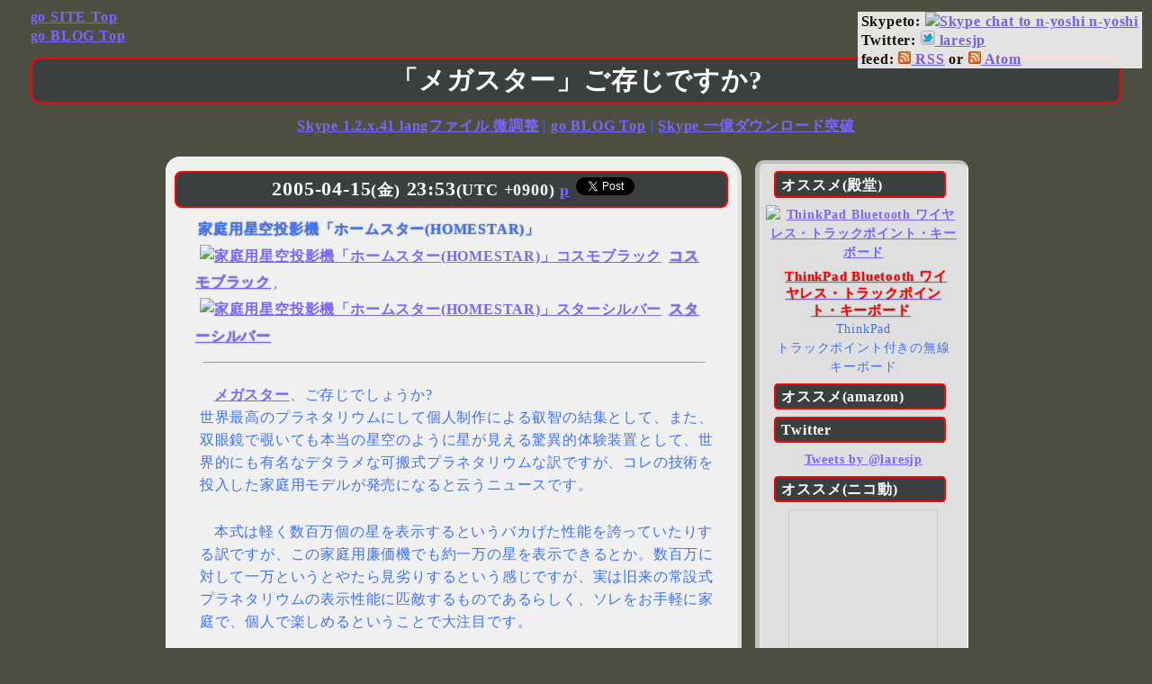

--- FILE ---
content_type: text/html; charset=UTF-8
request_url: https://blog.lares.jp/1325
body_size: 40036
content:
<!DOCTYPE html PUBLIC "-//W3C//DTD XHTML 1.0 Transitional//EN" "http://www.w3.org/TR/xhtml1/DTD/xhtml1-transitional.dtd">
<html xmlns="http://www.w3.org/1999/xhtml" xml:lang="ja" lang="ja" xmlns:og="http://ogp.me/ns#" xmlns:fb="http://www.facebook.com/2008/fbml">
<head>
<meta http-equiv="Content-Type" content="text/html; charst=UTF-8" />

<meta http-equiv="Content-Style-Type" content="text/css; charst=UTF-8" />
<script type="text/javascript" src="http://platform.twitter.com/widgets.js"></script>
<script type="text/javascript" src="https://apis.google.com/js/plusone.js">{lang: 'ja'}</script>
<link rel="stylesheet" href="https://blog.lares.jp/styles.css" type="text/css" />

<meta name="author" content="n-yoshi" />
<meta name="description" content="n-yoshi@laresjp の日記" />
<meta name="keywords" content="日記,にっき,ニッキ,diary,n-yoshi" />
<meta name="robots" content="ALL" />
<meta http-equiv="Cache-Control" content="no-cache" />
<meta http-equiv="pragma" content="no-cache" />
<link rel="canonical" href="https://blog.lares.jp/1325"/>
<link rel="top" href="https://lares.jp/" title="サイトトップへ" />
<link rev="made" href="skype:n-yoshi?chat" />
<link rel="author" href="skype:n-yoshi?chat" />
<link rel="copyright" href="https://lares.jp/right.html" />
<link rel="icon" type="image/png" href="https://lares.jp/nayico.png" title="n-yoshi_face_icon" />

<link rel="alternate" type="application/rss+xml" title="Recent Entries Feed" href="https://blog.lares.jp/feed" />

<meta property="og:title" content="
「メガスター」ご存じですか? | にっき (n-yoshi@laresjp)" />
<meta property="og:type" content="blog" />
<meta property="og:description" content="n-yoshi@laresjp の日記" />
<meta property="og:url" content="https://blog.lares.jp/1325" />
<meta property="og:image" content="https://lares.jp/img/n-yoshi_96.png" />
<meta property="og:site_name" content="n-yoshi's web resource (n-yoshi@laresjp)" />
<meta property="og:email" content="n-yoshi@lares.jp" />
<meta property="og:phone_number" content="080-4325-7536" />
<meta property="fb:app_id" content="220881124592799" />

<title>  「メガスター」ご存じですか? | にっき (n-yoshi@laresjp)</title>
</head>
<body>

<!-- HEADER s -->
<div class="mad">
Skypeto: <a href="skype:n-yoshi?chat" title="n-yoshiにSkype"><img src="http://mystatus.skype.com/smallicon/n-yoshi.png.en" border="0" alt="Skype chat to n-yoshi" /> n-yoshi</a><br />
Twitter: <a href="http://twitter.com/laresjp"><img src="http://twitter-badges.s3.amazonaws.com/t_mini-b.png" border="0" alt="Follow laresjp on Twitter"/> laresjp</a><br />
feed: <a href="https://blog.lares.jp/feed"><img src="https://lares.jp/feedicon.png" border="0" alt="RSS 2.0" width="14" height="14" /> RSS</a> or <a href="https://blog.lares.jp/feed/atom"><img src="https://lares.jp/feedicon.png" border="0" alt="Atom" width="14" height="14" /> Atom</a>

</div>

<div class="navigation">
<a href="https://lares.jp/">go SITE Top</a><br />
<a href="https://blog.lares.jp/">go BLOG Top</a><br />
</div>

<div class="header">
<h1>「メガスター」ご存じですか?</h1>
</div>
<!-- HEADER e -->


<!-- PAGING s -->
<div class="center">
<a href="https://blog.lares.jp/1323" rel="prev">Skype 1.2.x.41 langファイル 微調整</a> | <a href="https://blog.lares.jp/">go BLOG Top</a> | <a href="https://blog.lares.jp/1327" rel="next">Skype 一億ダウンロード突破</a> 
</div>
<!-- PAGING e -->

<!-- CONTENTS s -->
<div class="content">
<div class="blog">
<!-- google_ad_section_start --><div class="diary">
<h2>2005-04-15<small>(金)</small> 23:53<small>(UTC +0900) <a href="https://blog.lares.jp/1325" title="この記事(https://blog.lares.jp/1325)への永続アンカー">p</a></small> <a href="http://twitter.com/share" class="twitter-share-button" data-url="https://blog.lares.jp/1325" data-text="「メガスター」ご存じですか?" data-count="horizontal" data-via="laresjp" data-lang="en">Tweet</a><script type="text/javascript" src="http://platform.twitter.com/widgets.js"></script></h2>
<div class="clmn">		<div>
<em>家庭用星空投影機「ホームスター(HOMESTAR)」</em><br />
<a href="http://www.amazon.co.jp/exec/obidos/ASIN/B0009E387O/nyoshiswebres-22" target="_blank"><img decoding="async" src="http://images-jp.amazon.com/images/P/B0009E387O.09.MZZZZZZZ.jpg" alt="家庭用星空投影機「ホームスター(HOMESTAR)」コスモブラック" class="amazon_pict" border="0"><em>コスモブラック</em></a>, <a href="http://www.amazon.co.jp/exec/obidos/ASIN/B0009F2CR0/nyoshiswebres-22" target="_blank"><img decoding="async" src="http://images-jp.amazon.com/images/P/B0009F2CR0.09.MZZZZZZZ.jpg" alt="家庭用星空投影機「ホームスター(HOMESTAR)」スターシルバー" class="amazon_pict" border="0"><em>スターシルバー</em></a>
</div>
<hr />
<p>
<a href="http://www.megastar-net.com/">メガスター</a>、ご存じでしょうか?<br />
世界最高のプラネタリウムにして個人制作による叡智の結集として、また、双眼鏡で覗いても本当の星空のように星が見える驚異的体験装置として、世界的にも有名なデタラメな可搬式プラネタリウムな訳ですが、コレの技術を投入した家庭用モデルが発売になると云うニュースです。
</p>
<span id="more-1325"></span>
<p>
本式は軽く数百万個の星を表示するというバカげた性能を誇っていたりする訳ですが、この家庭用廉価機でも約一万の星を表示できるとか。数百万に対して一万というとやたら見劣りするという感じですが、実は旧来の常設式プラネタリウムの表示性能に匹敵するものであるらしく、ソレをお手軽に家庭で、個人で楽しめるということで大注目です。
</p>
<p>
価格は税込20,790円、上記amazonからなら税込19,800円とお手軽になっており、発売は今年の七月七日(七夕)と洒落てます。「ホームシアターをネタに狙った娘を自宅に招待する」というのを聞きますが、今年の夏は「ホームプラネタリウムをネタに狙った娘を自宅に招待する」というのが流行るかも知れませんね(<span class="emote-laugh">笑</span>)
</p>	</div>

<h4>関連するかも知れない?</h4>
<div class="siment">
<ul><li><a href="https://blog.lares.jp/3759" rel="bookmark" title="2007-02-27(火) 22:19(UTC +0900)">手乗りプラネタリウム「ホームスター ピュア」</a></li>

<li><a href="https://blog.lares.jp/1368" rel="bookmark" title="2005-04-22(金) 01:37(UTC +0900)">「ホームスター(HOMESTAR)」が「トレたま」に</a></li>

<li><a href="https://blog.lares.jp/6374" rel="bookmark" title="2011-04-21(木) 19:35(UTC +0900)">相模原市立博物館で、宇宙を感じよう!</a></li>

<li><a href="https://blog.lares.jp/3863" rel="bookmark" title="2007-04-17(火) 00:40(UTC +0900)">8bitサウンドでアニソン</a></li>
</ul><!-- Similar Posts took 72.220 ms --></div>

<hr />

<!-- rel-spec s -->
<div class="center">
, <a href="https://blog.lares.jp/1325" title="この記事(https://blog.lares.jp/1325)への永続アンカー">Permalink</a>, <a href="https://blog.lares.jp/1325#twitter">関連つぶやき</a>
<br />
<small>
cat: <a href="https://blog.lares.jp/cat/00/02" rel="category tag">物欲</a>, <a href="https://blog.lares.jp/cat/20" rel="category tag">科学・技術ネタ</a><br />tag: <a href="https://blog.lares.jp/tag/%e3%83%97%e3%83%a9%e3%83%8d%e3%82%bf%e3%83%aa%e3%82%a6%e3%83%a0" rel="tag">プラネタリウム</a>, <a href="https://blog.lares.jp/tag/%e3%83%a1%e3%82%ac%e3%82%b9%e3%82%bf%e3%83%bc" rel="tag">メガスター</a><br />
<a href="https://blog.lares.jp/1325#trackbacks">0 Trackback</a>
</small>
<br />

<script type="text/javascript">
tweetmeme_url = 'https://blog.lares.jp/1325';
tweetmeme_style = 'compact';
tweetmeme_service = 'bit.ly';
</script>
<script type="text/javascript" src="http://tweetmeme.com/i/scripts/button.js"></script>

<a href="http://clip.livedoor.com/page/https://blog.lares.jp/1325" target="_blank"><img src="http://image.clip.livedoor.com/counter/https://blog.lares.jp/1325" border="0" /></a>

<g:plusone size="small" href="https://blog.lares.jp/1325"></g:plusone>

<a href="http://twitter.com/laresjp" class="twitter-follow-button">Follow @laresjp</a>

<div>
<iframe src="http://www.facebook.com/plugins/like.php?href=https://blog.lares.jp/1325&amp;send=false&amp;layout=standard&amp;width=450&amp;show_faces=true&amp;action=like&amp;colorscheme=light&amp;font=arial&amp;height=80" scrolling="no" frameborder="0" style="border:none; overflow:hidden; width:450px; height:80px;" allowTransparency="true"></iframe>
</div>

</div>
<!-- rel-spec e -->
	
</div>

<!-- google_ad_section_end -->
<!-- Ninja AdMax -->
<div align="center">
<!-- admax -->
<script type="text/javascript" src="http://adm.shinobi.jp/s/8a2852012780047c3823a9a66df79138"></script>
<!-- admax -->
</div>
<!-- Ninja AdMax -->


<div class="j-tracomme">
<a name="trackbacks"></a>
<h2>トラックバック</h2>
<h3>この記事のトラックバック URL</h3>
	<div class="center">
		<input type="text" name="tburl" id="tburl" value="https://blog.lares.jp/1325/trackback" style="width: 24em;" />
	</div>
</div>
<hr />

<div class="j-tracomme">
<a name="twitter"></a>
<h2>Twitter</h2>
<div class="clmn">
<div class="comments-content">

<script src="https://blog.lares.jp/tweet-me.js" type="text/javascript" charset="utf-8"></script>
<div id="twitterer_anywhere"></div>

<div class="right">
Powered by <a href="http://topsy.com/">Topsy</a>
</div>

</div>
</div>
</div>


</div>

<!-- SIDEBAR s -->
<div class="blogtool">

<div class="center">
	<!--shinobict1-->
	<script type="text/javascript" src="http://ct1.shinobi.jp/sc/0114712"></script>
	<noscript><a href="http://ct1.shinobi.jp/gg/0114712" target="_blank"><img src="http://ct1.shinobi.jp/ll/0114712" border="0" alt="忍者TOOLS"><br>アクセスカウンター</a></noscript>
	<!--shinobict2--->
</div>

<h4>オススメ(殿堂)</h4>
<div class="amazon">
	<a href="http://www.amazon.co.jp/exec/obidos/ASIN/B00DLK4GQA/nyoshiswebres-22" target="_blank"><img src="http://images-jp.amazon.com/images/P/B00DLK4GQA.09.MZZZZZZZ.jpg" alt="ThinkPad Bluetooth ワイヤレス・トラックポイント・キーボード" class="amazon_pict" border="0"></a>
		<div class="amazon_text">
			<a href="http://www.amazon.co.jp/exec/obidos/ASIN/B00DLK4GQA/nyoshiswebres-22" target="_blank"><strong>ThinkPad Bluetooth ワイヤレス・トラックポイント・キーボード</strong></a><br>ThinkPad<br>トラックポイント付きの無線キーボード
		</div>
</div>

<h4>オススメ(amazon)</h4>
<div class="amazon">
<SCRIPT charset="utf-8" type="text/javascript" src="http://ws-fe.amazon-adsystem.com/widgets/q?ServiceVersion=20070822&MarketPlace=JP&ID=V20070822%2FJP%2Fnyoshiswebres-22%2F8001%2F777456c5-59cb-4714-80c6-dcaf6eb51716"> </SCRIPT> <NOSCRIPT><A rel="nofollow" HREF="http://ws-fe.amazon-adsystem.com/widgets/q?ServiceVersion=20070822&MarketPlace=JP&ID=V20070822%2FJP%2Fnyoshiswebres-22%2F8001%2F777456c5-59cb-4714-80c6-dcaf6eb51716&Operation=NoScript">Amazon.co.jp ウィジェット</A></NOSCRIPT>
</div>

<h4>Twitter</h4>
<div class="center">
<a class="twitter-timeline"  href="https://twitter.com/laresjp"  data-widget-id="369855095548043265">Tweets by @laresjp</a>
<script>!function(d,s,id){var js,fjs=d.getElementsByTagName(s)[0],p=/^http:/.test(d.location)?'http':'https';if(!d.getElementById(id)){js=d.createElement(s);js.id=id;js.src=p+"://platform.twitter.com/widgets.js";fjs.parentNode.insertBefore(js,fjs);}}(document,"script","twitter-wjs");</script>
</div>

<h4>オススメ(ニコ動)</h4>
<div class="center">
	<iframe width="164" height="200" src="http://www.nicovideo.jp/thumb/sm1968203" scrolling="no" style="border:solid 1px #CCC;" frameborder="0"><a href="http://www.nicovideo.jp/watch/sm1968203">【ニコニコ動画】初音ミクに「みくみくにしてあげる♪」を鹿児島弁で歌ってもらいました</a></iframe>
</div>

<h4>オススメ(link)</h4>
<div class="cmplnks">
<ul>
<li><a href="http://tokyo-day-oh-christmas.com/" rel="me noopener" title="ご覧のスポンサーでお送りします" target="_blank">Grand sponsor!</a></li>
</ul>
</div>
<hr />

<h4>検索</h4>
<form method=GET action="http://www.google.com/search">
<div class="center">このblogをググる<br />
	<input type="text" name="q" size="15em" maxlength="255" value=""><br />
	<input type="hidden" name="hl" value="ja">
	<input type="hidden" name="ie" value="UTF-8">
	<input type="submit" name="btnG" value="Google検索">
	<input type="hidden" name="domains" value="blog.lares.jp"><br />
	<input type="radio" name="sitesearch" id="WWWsearch" value=""><label for="WWWsearch"> WWW を検索</label><br />
	<input type="radio" name="sitesearch" id="sitesearch" value="blog.lares.jp" checked="checked"><label for="sitesearch"> blog.lares.jp を検索</label>
	</form>
</div>
</form>

<h4>タグクラウド</h4>
<div class="cmplnks">
<a href="https://blog.lares.jp/tag/skype" class="tag-cloud-link tag-link-153 tag-link-position-1" style="font-size: 1.75em;" aria-label="Skype (303個の項目)">Skype</a>
<a href="https://blog.lares.jp/tag/lifehack" class="tag-cloud-link tag-link-165 tag-link-position-2" style="font-size: 1.3em;" aria-label="lifehack (107個の項目)">lifehack</a>
<a href="https://blog.lares.jp/tag/movix" class="tag-cloud-link tag-link-256 tag-link-position-3" style="font-size: 1.28em;" aria-label="MOVIX (102個の項目)">MOVIX</a>
<a href="https://blog.lares.jp/tag/blog" class="tag-cloud-link tag-link-136 tag-link-position-4" style="font-size: 1.2em;" aria-label="blog (85個の項目)">blog</a>
<a href="https://blog.lares.jp/tag/willcom" class="tag-cloud-link tag-link-44 tag-link-position-5" style="font-size: 1.16em;" aria-label="WILLCOM (77個の項目)">WILLCOM</a>
<a href="https://blog.lares.jp/tag/tips" class="tag-cloud-link tag-link-167 tag-link-position-6" style="font-size: 1.12em;" aria-label="Tips (70個の項目)">Tips</a>
<a href="https://blog.lares.jp/tag/thinkpad" class="tag-cloud-link tag-link-42 tag-link-position-7" style="font-size: 1.08em;" aria-label="ThinkPad (64個の項目)">ThinkPad</a>
<a href="https://blog.lares.jp/tag/ui" class="tag-cloud-link tag-link-62 tag-link-position-8" style="font-size: 1.08em;" aria-label="UI (64個の項目)">UI</a>
<a href="https://blog.lares.jp/tag/%e3%82%b3%e3%83%adii%e3%81%aa" class="tag-cloud-link tag-link-139 tag-link-position-9" style="font-size: 1.02em;" aria-label="コロIIな (55個の項目)">コロIIな</a>
<a href="https://blog.lares.jp/tag/twitter" class="tag-cloud-link tag-link-337 tag-link-position-10" style="font-size: 0.99em;" aria-label="Twitter (51個の項目)">Twitter</a>
<a href="https://blog.lares.jp/tag/io" class="tag-cloud-link tag-link-61 tag-link-position-11" style="font-size: 0.97em;" aria-label="IO (49個の項目)">IO</a>
<a href="https://blog.lares.jp/tag/google" class="tag-cloud-link tag-link-159 tag-link-position-12" style="font-size: 0.96em;" aria-label="Google (48個の項目)">Google</a>
<a href="https://blog.lares.jp/tag/vocaloid" class="tag-cloud-link tag-link-355 tag-link-position-13" style="font-size: 0.88em;" aria-label="VOCALOID (40個の項目)">VOCALOID</a>
<a href="https://blog.lares.jp/tag/web-site" class="tag-cloud-link tag-link-122 tag-link-position-14" style="font-size: 0.86em;" aria-label="web-site (38個の項目)">web-site</a>
<a href="https://blog.lares.jp/tag/atok" class="tag-cloud-link tag-link-171 tag-link-position-15" style="font-size: 0.85em;" aria-label="ATOK (37個の項目)">ATOK</a>
<a href="https://blog.lares.jp/tag/robotics" class="tag-cloud-link tag-link-49 tag-link-position-16" style="font-size: 0.85em;" aria-label="robotics (37個の項目)">robotics</a>
<a href="https://blog.lares.jp/tag/wi-fi" class="tag-cloud-link tag-link-104 tag-link-position-17" style="font-size: 0.84em;" aria-label="Wi-Fi (36個の項目)">Wi-Fi</a>
<a href="https://blog.lares.jp/tag/tv" class="tag-cloud-link tag-link-129 tag-link-position-18" style="font-size: 0.84em;" aria-label="TV (36個の項目)">TV</a>
<a href="https://blog.lares.jp/tag/voip" class="tag-cloud-link tag-link-203 tag-link-position-19" style="font-size: 0.84em;" aria-label="VoIP (36個の項目)">VoIP</a>
<a href="https://blog.lares.jp/tag/language" class="tag-cloud-link tag-link-157 tag-link-position-20" style="font-size: 0.81em;" aria-label="language (34個の項目)">language</a>
<a href="https://blog.lares.jp/tag/%e3%82%bb%e3%82%ad%e3%83%a5%e3%83%aa%e3%83%86%e3%82%a3" class="tag-cloud-link tag-link-111 tag-link-position-21" style="font-size: 0.8em;" aria-label="セキュリティ (33個の項目)">セキュリティ</a>
<a href="https://blog.lares.jp/tag/skype%e3%82%af%e3%83%ac%e3%82%b8%e3%83%83%e3%83%88" class="tag-cloud-link tag-link-180 tag-link-position-22" style="font-size: 0.79em;" aria-label="Skypeクレジット (32個の項目)">Skypeクレジット</a>
<a href="https://blog.lares.jp/tag/%e4%ba%ac%e3%82%bb%e3%83%a9" class="tag-cloud-link tag-link-89 tag-link-position-23" style="font-size: 0.75em;" aria-label="京セラ (29個の項目)">京セラ</a>
<a href="https://blog.lares.jp/tag/skype-public-chat" class="tag-cloud-link tag-link-313 tag-link-position-24" style="font-size: 0.75em;" aria-label="Skype Public Chat (29個の項目)">Skype Public Chat</a>
<a href="https://blog.lares.jp/tag/feed" class="tag-cloud-link tag-link-152 tag-link-position-25" style="font-size: 0.73em;" aria-label="feed (28個の項目)">feed</a>
<a href="https://blog.lares.jp/tag/vvoip" class="tag-cloud-link tag-link-211 tag-link-position-26" style="font-size: 0.73em;" aria-label="VVoIP (28個の項目)">VVoIP</a>
<a href="https://blog.lares.jp/tag/skypeout" class="tag-cloud-link tag-link-158 tag-link-position-27" style="font-size: 0.72em;" aria-label="SkypeOut (27個の項目)">SkypeOut</a>
<a href="https://blog.lares.jp/tag/itunes" class="tag-cloud-link tag-link-67 tag-link-position-28" style="font-size: 0.72em;" aria-label="iTunes (27個の項目)">iTunes</a>
<a href="https://blog.lares.jp/tag/skypein" class="tag-cloud-link tag-link-176 tag-link-position-29" style="font-size: 0.7em;" aria-label="SkypeIn (26個の項目)">SkypeIn</a>
<a href="https://blog.lares.jp/tag/eye-fi" class="tag-cloud-link tag-link-411 tag-link-position-30" style="font-size: 0.7em;" aria-label="Eye-Fi (26個の項目)">Eye-Fi</a>
<a href="https://blog.lares.jp/tag/%e3%82%ad%e3%83%bc%e3%83%9c%e3%83%bc%e3%83%89" class="tag-cloud-link tag-link-64 tag-link-position-31" style="font-size: 0.68em;" aria-label="キーボード (25個の項目)">キーボード</a>
<a href="https://blog.lares.jp/tag/%e4%ba%ac%e3%81%bd%e3%82%93" class="tag-cloud-link tag-link-138 tag-link-position-32" style="font-size: 0.68em;" aria-label="京ぽん (25個の項目)">京ぽん</a>
<a href="https://blog.lares.jp/tag/mobile" class="tag-cloud-link tag-link-166 tag-link-position-33" style="font-size: 0.68em;" aria-label="mobile (25個の項目)">mobile</a>
<a href="https://blog.lares.jp/tag/%e9%98%b2%e7%81%bd" class="tag-cloud-link tag-link-144 tag-link-position-34" style="font-size: 0.65em;" aria-label="防災 (23個の項目)">防災</a>
<a href="https://blog.lares.jp/tag/%e9%b9%bf%e5%85%90%e5%b3%b6" class="tag-cloud-link tag-link-295 tag-link-position-35" style="font-size: 0.65em;" aria-label="鹿児島 (23個の項目)">鹿児島</a>
<a href="https://blog.lares.jp/tag/%e6%9d%b1%e8%8a%9d" class="tag-cloud-link tag-link-145 tag-link-position-36" style="font-size: 0.63em;" aria-label="東芝 (22個の項目)">東芝</a>
<a href="https://blog.lares.jp/tag/fon" class="tag-cloud-link tag-link-270 tag-link-position-37" style="font-size: 0.63em;" aria-label="FON (22個の項目)">FON</a>
<a href="https://blog.lares.jp/tag/firefox" class="tag-cloud-link tag-link-175 tag-link-position-38" style="font-size: 0.63em;" aria-label="Firefox (22個の項目)">Firefox</a>
<a href="https://blog.lares.jp/tag/fresh-reader" class="tag-cloud-link tag-link-250 tag-link-position-39" style="font-size: 0.61em;" aria-label="Fresh Reader (21個の項目)">Fresh Reader</a>
<a href="https://blog.lares.jp/tag/amazon" class="tag-cloud-link tag-link-140 tag-link-position-40" style="font-size: 0.61em;" aria-label="amazon (21個の項目)">amazon</a>
<a href="https://blog.lares.jp/tag/rd" class="tag-cloud-link tag-link-146 tag-link-position-41" style="font-size: 0.61em;" aria-label="RD (21個の項目)">RD</a>
<a href="https://blog.lares.jp/tag/%e3%82%a2%e3%83%8b%e3%83%a1" class="tag-cloud-link tag-link-33 tag-link-position-42" style="font-size: 0.59em;" aria-label="アニメ (20個の項目)">アニメ</a>
<a href="https://blog.lares.jp/tag/palm" class="tag-cloud-link tag-link-55 tag-link-position-43" style="font-size: 0.59em;" aria-label="Palm (20個の項目)">Palm</a>
<a href="https://blog.lares.jp/tag/nhk" class="tag-cloud-link tag-link-54 tag-link-position-44" style="font-size: 0.57em;" aria-label="NHK (19個の項目)">NHK</a>
<a href="https://blog.lares.jp/tag/strage" class="tag-cloud-link tag-link-51 tag-link-position-45" style="font-size: 0.55em;" aria-label="strage (18個の項目)">strage</a>
<a href="https://blog.lares.jp/tag/im" class="tag-cloud-link tag-link-288 tag-link-position-46" style="font-size: 0.55em;" aria-label="IM (18個の項目)">IM</a>
<a href="https://blog.lares.jp/tag/%e5%9c%b0%e9%9c%87" class="tag-cloud-link tag-link-86 tag-link-position-47" style="font-size: 0.53em;" aria-label="地震 (17個の項目)">地震</a>
<a href="https://blog.lares.jp/tag/ntt" class="tag-cloud-link tag-link-179 tag-link-position-48" style="font-size: 0.5em;" aria-label="NTT (16個の項目)">NTT</a>
<a href="https://blog.lares.jp/tag/ev" class="tag-cloud-link tag-link-200 tag-link-position-49" style="font-size: 0.5em;" aria-label="EV (16個の項目)">EV</a>
<a href="https://blog.lares.jp/tag/pstn" class="tag-cloud-link tag-link-240 tag-link-position-50" style="font-size: 0.5em;" aria-label="PSTN (16個の項目)">PSTN</a></div>

<hr />

<h4>最近のエントリ</h4>
<div class="cmplnks">
	<ul>
		<li><a href='https://blog.lares.jp/6768'>DJI の Mavic Mini (ドローン) を Rentio で借りて飛ばしてみた</a></li>
	<li><a href='https://blog.lares.jp/6750'>久し振りに、更新</a></li>
	<li><a href='https://blog.lares.jp/6677'>テンプレートを色々修正</a></li>
	<li><a href='https://blog.lares.jp/6607'>iPhone6 を買ってみた (※)</a></li>
	<li><a href='https://blog.lares.jp/6596'>Skype の同時オンライン数 八千万 over</a></li>
	<li><a href='https://blog.lares.jp/6566'>ミクさんが鹿児島弁で歌ってくれた動画が遂に三万再生突破の模様</a></li>
	<li><a href='https://blog.lares.jp/6561'>Skype の同時オンライン数 七千万 over</a></li>
	<li><a href='https://blog.lares.jp/6557'>Skype の同時オンライン数 六千九百万 over</a></li>
	<li><a href='https://blog.lares.jp/6550'>BOOK☆WALKER のポイント用途開発支援</a></li>
	<li><a href='https://blog.lares.jp/6546'>『桜島』の新記録に対する誤解を解く</a></li>
	<li><a href='https://blog.lares.jp/6528'>Skype の同時オンライン数 五千五百万 over</a></li>
	<li><a href='https://blog.lares.jp/6509'>Skype の同時オンライン数 五千万 over</a></li>
	</ul>
</div>

<h4>カレンダー</h4>
<div class="center">
<table id="wp-calendar" class="wp-calendar-table">
	<caption>2026年1月</caption>
	<thead>
	<tr>
		<th scope="col" title="日曜日">日</th>
		<th scope="col" title="月曜日">月</th>
		<th scope="col" title="火曜日">火</th>
		<th scope="col" title="水曜日">水</th>
		<th scope="col" title="木曜日">木</th>
		<th scope="col" title="金曜日">金</th>
		<th scope="col" title="土曜日">土</th>
	</tr>
	</thead>
	<tbody>
	<tr>
		<td colspan="4" class="pad">&nbsp;</td><td>1</td><td>2</td><td>3</td>
	</tr>
	<tr>
		<td>4</td><td>5</td><td>6</td><td>7</td><td>8</td><td>9</td><td>10</td>
	</tr>
	<tr>
		<td>11</td><td>12</td><td>13</td><td>14</td><td>15</td><td>16</td><td>17</td>
	</tr>
	<tr>
		<td>18</td><td>19</td><td>20</td><td id="today">21</td><td>22</td><td>23</td><td>24</td>
	</tr>
	<tr>
		<td>25</td><td>26</td><td>27</td><td>28</td><td>29</td><td>30</td><td>31</td>
	</tr>
	</tbody>
	</table><nav aria-label="前と次の月" class="wp-calendar-nav">
		<span class="wp-calendar-nav-prev"><a href="https://blog.lares.jp/date/2020/01">&laquo; 1月</a></span>
		<span class="pad">&nbsp;</span>
		<span class="wp-calendar-nav-next">&nbsp;</span>
	</nav></div>

<h4>分類別</h4>
<div class="cmplnks">
	<ul>
		<li class="cat-item cat-item-3"><a href="https://blog.lares.jp/cat/00">にっき</a>
<ul class='children'>
	<li class="cat-item cat-item-11"><a href="https://blog.lares.jp/cat/00/01">ひとこと ふたこと</a>
</li>
	<li class="cat-item cat-item-12"><a href="https://blog.lares.jp/cat/00/02">物欲</a>
</li>
	<li class="cat-item cat-item-13"><a href="https://blog.lares.jp/cat/00/03">ご当地ネタ</a>
</li>
	<li class="cat-item cat-item-14"><a href="https://blog.lares.jp/cat/00/04">写真/動画</a>
</li>
	<li class="cat-item cat-item-15"><a href="https://blog.lares.jp/cat/00/05">更新情報</a>
</li>
	<li class="cat-item cat-item-16"><a href="https://blog.lares.jp/cat/00/06">呟き録</a>
</li>
</ul>
</li>
	<li class="cat-item cat-item-4"><a href="https://blog.lares.jp/cat/10">Skype(スカイプ)</a>
<ul class='children'>
	<li class="cat-item cat-item-17"><a href="https://blog.lares.jp/cat/10/11">出直しSkype</a>
</li>
	<li class="cat-item cat-item-18"><a href="https://blog.lares.jp/cat/10/12">Skype Counter</a>
</li>
	<li class="cat-item cat-item-19"><a href="https://blog.lares.jp/cat/10/13">Skype lang J</a>
</li>
</ul>
</li>
	<li class="cat-item cat-item-7"><a href="https://blog.lares.jp/cat/20">科学・技術ネタ</a>
<ul class='children'>
	<li class="cat-item cat-item-23"><a href="https://blog.lares.jp/cat/20/21">電脳系</a>
</li>
	<li class="cat-item cat-item-28"><a href="https://blog.lares.jp/cat/20/22">ATOK(エイトック)</a>
</li>
	<li class="cat-item cat-item-26"><a href="https://blog.lares.jp/cat/20/23">mobile(モバイル)</a>
</li>
	<li class="cat-item cat-item-27"><a href="https://blog.lares.jp/cat/20/24">Twitter(ツイッター)</a>
</li>
	<li class="cat-item cat-item-24"><a href="https://blog.lares.jp/cat/20/25">Eye-Fi(アイファイ)</a>
</li>
	<li class="cat-item cat-item-25"><a href="https://blog.lares.jp/cat/20/26">ウェブポ/Ripplex</a>
</li>
</ul>
</li>
	<li class="cat-item cat-item-5"><a href="https://blog.lares.jp/cat/30">アイデアメモ</a>
<ul class='children'>
	<li class="cat-item cat-item-20"><a href="https://blog.lares.jp/cat/30/31">lifehack (ライフハック)</a>
</li>
	<li class="cat-item cat-item-35"><a href="https://blog.lares.jp/cat/30/32">Tips(ティップス)</a>
</li>
</ul>
</li>
	<li class="cat-item cat-item-6"><a href="https://blog.lares.jp/cat/40">感想</a>
<ul class='children'>
	<li class="cat-item cat-item-21"><a href="https://blog.lares.jp/cat/40/41">映画鑑賞</a>
</li>
	<li class="cat-item cat-item-22"><a href="https://blog.lares.jp/cat/40/42">投稿動画</a>
</li>
</ul>
</li>
	<li class="cat-item cat-item-8"><a href="https://blog.lares.jp/cat/50">言葉、言霊、言語再考</a>
<ul class='children'>
	<li class="cat-item cat-item-29"><a href="https://blog.lares.jp/cat/50/51">俳句 川柳 短歌 狂歌</a>
</li>
	<li class="cat-item cat-item-30"><a href="https://blog.lares.jp/cat/50/52">多次創作</a>
</li>
</ul>
</li>
	<li class="cat-item cat-item-9"><a href="https://blog.lares.jp/cat/60">ニュースクリップ</a>
<ul class='children'>
	<li class="cat-item cat-item-31"><a href="https://blog.lares.jp/cat/60/61">速報!?</a>
</li>
</ul>
</li>
	<li class="cat-item cat-item-10"><a href="https://blog.lares.jp/cat/70">意見書</a>
<ul class='children'>
	<li class="cat-item cat-item-32"><a href="https://blog.lares.jp/cat/70/71">公職選挙</a>
</li>
</ul>
</li>
	</ul>
</div>

<h4>保管庫</h4>
<div class="cmplnks">
	<ul>
		<li><a href='https://blog.lares.jp/date/2020/01'>2020年1月</a></li>
	<li><a href='https://blog.lares.jp/date/2019/06'>2019年6月</a></li>
	<li><a href='https://blog.lares.jp/date/2016/08'>2016年8月</a></li>
	<li><a href='https://blog.lares.jp/date/2014/09'>2014年9月</a></li>
	<li><a href='https://blog.lares.jp/date/2014/06'>2014年6月</a></li>
	<li><a href='https://blog.lares.jp/date/2013/09'>2013年9月</a></li>
	<li><a href='https://blog.lares.jp/date/2013/08'>2013年8月</a></li>
	<li><a href='https://blog.lares.jp/date/2013/04'>2013年4月</a></li>
	<li><a href='https://blog.lares.jp/date/2013/01'>2013年1月</a></li>
	<li><a href='https://blog.lares.jp/date/2012/10'>2012年10月</a></li>
	<li><a href='https://blog.lares.jp/date/2011/12'>2011年12月</a></li>
	<li><a href='https://blog.lares.jp/date/2011/11'>2011年11月</a></li>
	<li><a href='https://blog.lares.jp/date/2011/10'>2011年10月</a></li>
	<li><a href='https://blog.lares.jp/date/2011/09'>2011年9月</a></li>
	<li><a href='https://blog.lares.jp/date/2011/08'>2011年8月</a></li>
	<li><a href='https://blog.lares.jp/date/2011/07'>2011年7月</a></li>
	<li><a href='https://blog.lares.jp/date/2011/06'>2011年6月</a></li>
	<li><a href='https://blog.lares.jp/date/2011/05'>2011年5月</a></li>
	<li><a href='https://blog.lares.jp/date/2011/04'>2011年4月</a></li>
	<li><a href='https://blog.lares.jp/date/2011/03'>2011年3月</a></li>
	<li><a href='https://blog.lares.jp/date/2011/02'>2011年2月</a></li>
	<li><a href='https://blog.lares.jp/date/2011/01'>2011年1月</a></li>
	<li><a href='https://blog.lares.jp/date/2010/12'>2010年12月</a></li>
	<li><a href='https://blog.lares.jp/date/2010/11'>2010年11月</a></li>
	<li><a href='https://blog.lares.jp/date/2010/10'>2010年10月</a></li>
	<li><a href='https://blog.lares.jp/date/2010/09'>2010年9月</a></li>
	<li><a href='https://blog.lares.jp/date/2010/08'>2010年8月</a></li>
	<li><a href='https://blog.lares.jp/date/2010/07'>2010年7月</a></li>
	<li><a href='https://blog.lares.jp/date/2010/06'>2010年6月</a></li>
	<li><a href='https://blog.lares.jp/date/2010/05'>2010年5月</a></li>
	<li><a href='https://blog.lares.jp/date/2010/04'>2010年4月</a></li>
	<li><a href='https://blog.lares.jp/date/2010/03'>2010年3月</a></li>
	<li><a href='https://blog.lares.jp/date/2010/02'>2010年2月</a></li>
	<li><a href='https://blog.lares.jp/date/2010/01'>2010年1月</a></li>
	<li><a href='https://blog.lares.jp/date/2009/12'>2009年12月</a></li>
	<li><a href='https://blog.lares.jp/date/2009/11'>2009年11月</a></li>
	<li><a href='https://blog.lares.jp/date/2009/10'>2009年10月</a></li>
	<li><a href='https://blog.lares.jp/date/2009/09'>2009年9月</a></li>
	<li><a href='https://blog.lares.jp/date/2009/08'>2009年8月</a></li>
	<li><a href='https://blog.lares.jp/date/2009/07'>2009年7月</a></li>
	<li><a href='https://blog.lares.jp/date/2009/06'>2009年6月</a></li>
	<li><a href='https://blog.lares.jp/date/2009/05'>2009年5月</a></li>
	<li><a href='https://blog.lares.jp/date/2009/04'>2009年4月</a></li>
	<li><a href='https://blog.lares.jp/date/2009/03'>2009年3月</a></li>
	<li><a href='https://blog.lares.jp/date/2009/02'>2009年2月</a></li>
	<li><a href='https://blog.lares.jp/date/2009/01'>2009年1月</a></li>
	<li><a href='https://blog.lares.jp/date/2008/12'>2008年12月</a></li>
	<li><a href='https://blog.lares.jp/date/2008/11'>2008年11月</a></li>
	<li><a href='https://blog.lares.jp/date/2008/10'>2008年10月</a></li>
	<li><a href='https://blog.lares.jp/date/2008/09'>2008年9月</a></li>
	<li><a href='https://blog.lares.jp/date/2008/08'>2008年8月</a></li>
	<li><a href='https://blog.lares.jp/date/2008/07'>2008年7月</a></li>
	<li><a href='https://blog.lares.jp/date/2008/06'>2008年6月</a></li>
	<li><a href='https://blog.lares.jp/date/2008/05'>2008年5月</a></li>
	<li><a href='https://blog.lares.jp/date/2008/04'>2008年4月</a></li>
	<li><a href='https://blog.lares.jp/date/2008/03'>2008年3月</a></li>
	<li><a href='https://blog.lares.jp/date/2008/02'>2008年2月</a></li>
	<li><a href='https://blog.lares.jp/date/2008/01'>2008年1月</a></li>
	<li><a href='https://blog.lares.jp/date/2007/12'>2007年12月</a></li>
	<li><a href='https://blog.lares.jp/date/2007/11'>2007年11月</a></li>
	<li><a href='https://blog.lares.jp/date/2007/10'>2007年10月</a></li>
	<li><a href='https://blog.lares.jp/date/2007/09'>2007年9月</a></li>
	<li><a href='https://blog.lares.jp/date/2007/08'>2007年8月</a></li>
	<li><a href='https://blog.lares.jp/date/2007/07'>2007年7月</a></li>
	<li><a href='https://blog.lares.jp/date/2007/06'>2007年6月</a></li>
	<li><a href='https://blog.lares.jp/date/2007/05'>2007年5月</a></li>
	<li><a href='https://blog.lares.jp/date/2007/04'>2007年4月</a></li>
	<li><a href='https://blog.lares.jp/date/2007/03'>2007年3月</a></li>
	<li><a href='https://blog.lares.jp/date/2007/02'>2007年2月</a></li>
	<li><a href='https://blog.lares.jp/date/2007/01'>2007年1月</a></li>
	<li><a href='https://blog.lares.jp/date/2006/12'>2006年12月</a></li>
	<li><a href='https://blog.lares.jp/date/2006/11'>2006年11月</a></li>
	<li><a href='https://blog.lares.jp/date/2006/10'>2006年10月</a></li>
	<li><a href='https://blog.lares.jp/date/2006/09'>2006年9月</a></li>
	<li><a href='https://blog.lares.jp/date/2006/08'>2006年8月</a></li>
	<li><a href='https://blog.lares.jp/date/2006/07'>2006年7月</a></li>
	<li><a href='https://blog.lares.jp/date/2006/06'>2006年6月</a></li>
	<li><a href='https://blog.lares.jp/date/2006/05'>2006年5月</a></li>
	<li><a href='https://blog.lares.jp/date/2006/04'>2006年4月</a></li>
	<li><a href='https://blog.lares.jp/date/2006/03'>2006年3月</a></li>
	<li><a href='https://blog.lares.jp/date/2006/02'>2006年2月</a></li>
	<li><a href='https://blog.lares.jp/date/2006/01'>2006年1月</a></li>
	<li><a href='https://blog.lares.jp/date/2005/12'>2005年12月</a></li>
	<li><a href='https://blog.lares.jp/date/2005/11'>2005年11月</a></li>
	<li><a href='https://blog.lares.jp/date/2005/10'>2005年10月</a></li>
	<li><a href='https://blog.lares.jp/date/2005/09'>2005年9月</a></li>
	<li><a href='https://blog.lares.jp/date/2005/08'>2005年8月</a></li>
	<li><a href='https://blog.lares.jp/date/2005/07'>2005年7月</a></li>
	<li><a href='https://blog.lares.jp/date/2005/06'>2005年6月</a></li>
	<li><a href='https://blog.lares.jp/date/2005/05'>2005年5月</a></li>
	<li><a href='https://blog.lares.jp/date/2005/04'>2005年4月</a></li>
	<li><a href='https://blog.lares.jp/date/2005/03'>2005年3月</a></li>
	<li><a href='https://blog.lares.jp/date/2005/02'>2005年2月</a></li>
	<li><a href='https://blog.lares.jp/date/2004/12'>2004年12月</a></li>
	<li><a href='https://blog.lares.jp/date/2004/11'>2004年11月</a></li>
	<li><a href='https://blog.lares.jp/date/2004/10'>2004年10月</a></li>
	<li><a href='https://blog.lares.jp/date/2004/09'>2004年9月</a></li>
	<li><a href='https://blog.lares.jp/date/2004/08'>2004年8月</a></li>
	<li><a href='https://blog.lares.jp/date/2004/07'>2004年7月</a></li>
	<li><a href='https://blog.lares.jp/date/2004/06'>2004年6月</a></li>
	<li><a href='https://blog.lares.jp/date/2004/05'>2004年5月</a></li>
	<li><a href='https://blog.lares.jp/date/2003/10'>2003年10月</a></li>
	<li><a href='https://blog.lares.jp/date/2003/07'>2003年7月</a></li>
	<li><a href='https://blog.lares.jp/date/2003/04'>2003年4月</a></li>
	<li><a href='https://blog.lares.jp/date/2003/03'>2003年3月</a></li>
	<li><a href='https://blog.lares.jp/date/2003/02'>2003年2月</a></li>
	<li><a href='https://blog.lares.jp/date/2003/01'>2003年1月</a></li>
	<li><a href='https://blog.lares.jp/date/2002/12'>2002年12月</a></li>
	<li><a href='https://blog.lares.jp/date/2002/11'>2002年11月</a></li>
	<li><a href='https://blog.lares.jp/date/2002/10'>2002年10月</a></li>
	<li><a href='https://blog.lares.jp/date/2002/09'>2002年9月</a></li>
	<li><a href='https://blog.lares.jp/date/2002/08'>2002年8月</a></li>
	<li><a href='https://blog.lares.jp/date/2002/07'>2002年7月</a></li>
	<li><a href='https://blog.lares.jp/date/2002/06'>2002年6月</a></li>
	<li><a href='https://blog.lares.jp/date/2002/05'>2002年5月</a></li>
	<li><a href='https://blog.lares.jp/date/2002/04'>2002年4月</a></li>
	<li><a href='https://blog.lares.jp/date/2002/03'>2002年3月</a></li>
	<li><a href='https://blog.lares.jp/date/2002/02'>2002年2月</a></li>
	<li><a href='https://blog.lares.jp/date/2002/01'>2002年1月</a></li>
	<li><a href='https://blog.lares.jp/date/2001/12'>2001年12月</a></li>
	<li><a href='https://blog.lares.jp/date/2001/11'>2001年11月</a></li>
	<li><a href='https://blog.lares.jp/date/2001/10'>2001年10月</a></li>
	<li><a href='https://blog.lares.jp/date/2001/09'>2001年9月</a></li>
	</ul>
</div>
<hr />

<h4>購読</h4>
<div>
	<ul>
	<li><a href="https://blog.lares.jp/feed"><img src="https://lares.jp/feedicon.png" alt="RSS 2.0" width="14" height="14" /> RSS 2.0 feed</a></li>
	<li><a href="https://blog.lares.jp/feed/atom"><img src="https://lares.jp/feedicon.png" alt="Atom" width="14" height="14" /> Atom feed</a></li>
	</ul>
</div>

<h4>marker</h4>
<div class="center">
<script src="http://trackfeed.com/usr/f3f0d501e4.js"></script>
</div>
<div class="center">
	<!-- nakanohito -->
<script LANGUAGE="Javascript">
<!--
var refer = document.referrer;
document.write("<a href='http://nakanohito.jp/'>");
document.write("<img src='http://nakanohito.jp/an/?u=104143&h=405554&w=128&guid=ON&t=&version=js&refer="+escape(parent.document.referrer)+"&url="+escape(parent.document.URL)+"' border='0' width='128' height='128' />");
document.write("</a>");
//-->
</script>
<noscript>
<img src="http://nakanohito.jp/an/?u=104143&h=405554&w=128&guid=ON&t=" width="128" height="128" alt="" border="0" />
</noscript>
	<!-- nakanohito end -->
</div>
<div class="center">
	<!-- foxmeter -->
	<a href="http://nakanohito.jp/stage/foxmeter/"><img src="http://ff.nakanohito.jp//anff/?u=104143&h=405554&guid=ON&t=&type=fox" border="0" width="140" height="140" alt="Firefox meter" /></a>
	<!-- foxmeter end -->
</div>
<hr />

<h4>CC LICENSE</h4>
<div class="center">
	<!-- Creative Commons License-->
	<a rel="license" href="http://creativecommons.org/licenses/by-nc-sa/2.1/jp/">
	<img alt="Creative Commons License" style="border-width:0" src="http://i.creativecommons.org/l/by-nc-sa/2.1/jp/88x31.png" />
	</a>
</div>
<hr />

<div class="right">
	since <a href="https://blog.lares.jp/9">2001-09-25</a>
</div>
</div>
<!-- SIDEBAR e -->
</div><!-- CONTENTS  e-->

<!-- FOOTER s -->
<hr class="cl" />


<!-- PAGING s -->
<!-- PAGING e -->


<div class="right">
Powered by <em>WordPress</em>
</div>

<script type="text/javascript">
var gaJsHost = (("https:" == document.location.protocol) ? "https://ssl." : "http://www.");
document.write(unescape("%3Cscript src='" + gaJsHost + "google-analytics.com/ga.js' type='text/javascript'%3E%3C/script%3E"));
</script>
<script type="text/javascript">
var pageTracker = _gat._getTracker("UA-3376602-1");
pageTracker._initData();
pageTracker._trackPageview();
</script>
<script type='text/javascript'>var _merchantSettings=_merchantSettings || [];_merchantSettings.push(['AT', '11l8gU']);(function(){var autolink=document.createElement('script');autolink.type='text/javascript';autolink.async=true; autolink.src='http://autolinkmaker.itunes.apple.com/js/itunes_autolinkmaker.js';var s=document.getElementsByTagName('script')[0];s.parentNode.insertBefore(autolink, s);})();</script>
<!-- FOOTER e -->

</body>
</html>

--- FILE ---
content_type: text/html; charset=utf-8
request_url: https://accounts.google.com/o/oauth2/postmessageRelay?parent=https%3A%2F%2Fblog.lares.jp&jsh=m%3B%2F_%2Fscs%2Fabc-static%2F_%2Fjs%2Fk%3Dgapi.lb.en.2kN9-TZiXrM.O%2Fd%3D1%2Frs%3DAHpOoo_B4hu0FeWRuWHfxnZ3V0WubwN7Qw%2Fm%3D__features__
body_size: 162
content:
<!DOCTYPE html><html><head><title></title><meta http-equiv="content-type" content="text/html; charset=utf-8"><meta http-equiv="X-UA-Compatible" content="IE=edge"><meta name="viewport" content="width=device-width, initial-scale=1, minimum-scale=1, maximum-scale=1, user-scalable=0"><script src='https://ssl.gstatic.com/accounts/o/2580342461-postmessagerelay.js' nonce="9K0Mkdc1KvX1gmM3RJaarQ"></script></head><body><script type="text/javascript" src="https://apis.google.com/js/rpc:shindig_random.js?onload=init" nonce="9K0Mkdc1KvX1gmM3RJaarQ"></script></body></html>

--- FILE ---
content_type: text/css; charser=utf-8
request_url: https://lares.jp/nyclass.css
body_size: 3757
content:
@charset "UTF-8";

/* CSS for n-yoshi */
/* http://www.lares.jp/nyclass.css */

/* マージン(上右下左) ボーダー パディング 行間 文字間
 背景色 サイズ 太さ
 色 装飾 寄せ 影 */
/* margin border padding line-height letter-spacing
 background-color font-size font-weight
 color text-decoration text-align text-shadow */

/* (汗) */
.emote-sweat {
	background-color: transparent;
	color: blue;
	letter-spacing: 0.1em;
}

/* (笑) */
.emote-laugh {
	background-color: transparent;
	color: #891;
	letter-spacing: 0.1em;
}

/* (爆) */
.emote-expld {
	background-color: transparent;
	color: red;
	letter-spacing: 0.1em;
}

/* (涙) */
.emote-tear {
	background-color: transparent;
	color: #0af;
	letter-spacing: 0.1em;
}

/* (はぁと) */
.emote-love {
	background-color: transparent;
	color: red;
	font-weight: bold;
	letter-spacing: 0.1em;
}

/* 文字光輝 */
.glow {
	background-color: transparent;
	font-weight: bold;
	color: white;
	text-shadow: 0px 0px 5px yellow;
}

/* ノート */
.note	{
	line-height: 1.65em;
	margin-bottom: 1.5em;
	background-color: #f0f0f0;
	border-top: solid 1px #fff;
	border-right: solid 4px #dfdfdf;
	border-bottom: solid 3px #dfdfdf;
	border-left: solid 1px #fff;
}

/* 掲示 */
.notice {
	background-color: transparent;
	color: blue;
}

/* 注意 */
.warn {
	background-color: transparent;
	color: red;
}

/* 警告 */
.caution {
	background-color: transparent;
	font-size: 0.8em;
	color: red;
	vertical-align: super;
}

/* 概要 */
.outlook {
	margin-right: auto;
	margin-left: auto;
	line-height: 1.25;
	background-color: #ddd;
	font-size: 1.24em;
	font-weight: bold;
	color: inherit;
	text-align: center;
	width: 42em;
}


/* コラム */
/* div */
.clmn	{
	margin-left: 1.5em;
	width: 37em;
}

/* para */
.clmn p	{
	text-indent: 1em;
}

/* list */
.clmn li	{
	margin-top: 0.2em;
	margin-bottom: 0.2em;
	margin-left: 1.5em;
}

/* flem */
.clmn p.flem:first-letter {
	margin-right: 0.11em;
	padding: 0.12em;
	background-color: black;
	font-size: 2.4em;
	font-weight: bold;
	color: white;
	float: left;
}
.clmn p.flem	{
	text-indent: 0em;
}

/* 所蔵リスト用文字サイズ縮小 */
table.posstable	{
	font-size: 0.8em;
}
th.posshead	{
	font-size: 1.2em;
}
caption.posscap	{
	font-size: 1.2em;
}

/* コーディングサンプル用 */
.coding	{
	padding: 0.2em 0.3em 0.2em 0.3em;
	border-color: cyan;
	border-style: double;
	border-width: 3px;
	line-height: 1.6;
	background-color: black;
	color: white;
}

/* オブジェクトにボーダー
a object	{
	border: 3px ridge;
	padding: 1px;
}
a img	{
	border: 4px ridge;
	padding: 1px;
} */

/* メールアドレス用設定 mail address */
.mad	{
	position: fixed;
	top: 5px;
	right: 3px;
	z-index: 50000;
	background-color: white;
	opacity: 0.85;
	padding-right: 4px;
	padding-left: 4px;
	color: black;
	font-weight: bold;
	text-align: left;
}

/* メールアドレス用設定 mail address */
.opad	{
	position: fixed;
	bottom: 5px;
	right: 3px;
	z-index: 50000;
	background-color: white;
	opacity: 0.85;
	padding-right: 4px;
	padding-left: 4px;
	color: black;
	font-weight: bold;
	text-align: left;
}

/* カウンター用設定 counter */
.counter	{
	position: fixed; right: 3px; bottom: 5px;
	background-color: white;
	opacity: 0.85;
	padding: 0px;
	color: black;
	vertical-align: middle;
}
.counter img	{
	vertical-align: bottom;
}

/* カレンダー */
.cal	{
	text-align: center;
	font-size: 0.8em;
	font-family: monospace;
}

/* 例示 */
.ex	{
	margin: 0em 0em 0em 1em;
	padding: 0.2em;
	background-color: white;
	color: black;
}

/* 訂正文 */
.correct	{
	font-size: 1.1em;
	color: red;
}

/* ネタバレ回避 */
.ntbr	{
	display:none
}

/* ビデオ共有 */
.video	{
	width: 435px;
	margin-left: auto;
	margin-right: auto;
}

/* 縦書き */
.tate	{
	direction: ltr;
	writing-mode: tb-rl;
}


